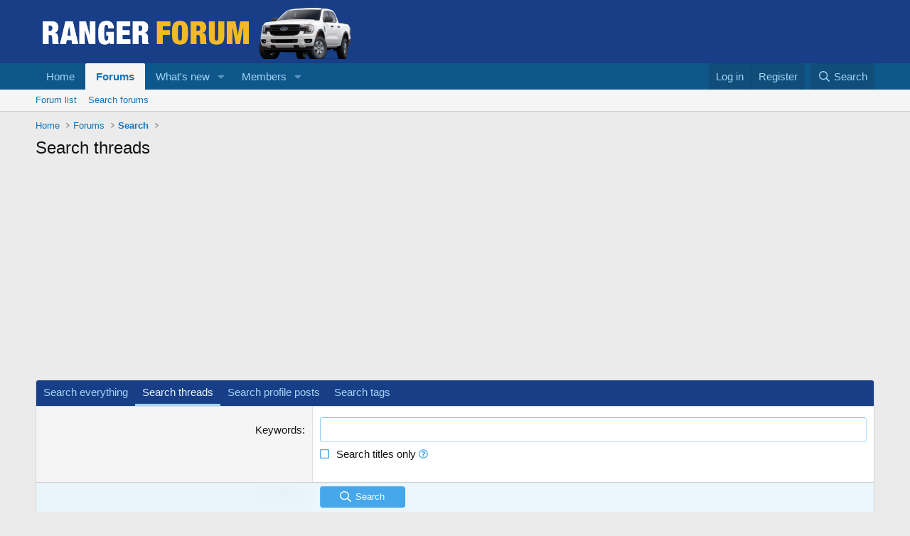

--- FILE ---
content_type: text/html; charset=utf-8
request_url: https://rangerforum.com/search/?type=post
body_size: 9802
content:
<!DOCTYPE html>
<html id="XF" lang="en-US" dir="LTR"
	data-xf="2.3"
	data-app="public"
	
	
	data-template="search_form"
	data-container-key=""
	data-content-key=""
	data-logged-in="false"
	data-cookie-prefix="xf_"
	data-csrf="1769252871,253df765906114b3c4e622a5275d4cf2"
	class="has-no-js template-search_form"
	>
<head>
	
	
	

	<meta charset="utf-8" />
	<title>Search threads | Ranger Forum - Ford Truck Fans</title>
	<link rel="manifest" href="/webmanifest.php">

	<meta http-equiv="X-UA-Compatible" content="IE=Edge" />
	<meta name="viewport" content="width=device-width, initial-scale=1, viewport-fit=cover">

	
		
			
				<meta name="theme-color" content="#173e87" />
			
		
	

	<meta name="apple-mobile-web-app-title" content="Ranger Forum">
	

	
		<meta name="robots" content="noindex" />
	

	
		
	
	
	<meta property="og:site_name" content="Ranger Forum - Ford Truck Fans" />


	
	
		
	
	
	<meta property="og:type" content="website" />


	
	
		
	
	
	
		<meta property="og:title" content="Search threads" />
		<meta property="twitter:title" content="Search threads" />
	


	
	
	
		
	
	
	<meta property="og:url" content="https://rangerforum.com/search/?type=post" />


	
	

	
	
	
		
	
	

	<link rel="stylesheet" href="/css.php?css=public%3Anormalize.css%2Cpublic%3Afa.css%2Cpublic%3Avariations.less%2Cpublic%3Acore.less%2Cpublic%3Aapp.less&amp;s=3&amp;l=1&amp;d=1759419064&amp;k=12312f28515e4138a13f6edccd0e7b033bba6d29" />

	<link rel="stylesheet" href="/css.php?css=public%3Aextra.less&amp;s=3&amp;l=1&amp;d=1759419064&amp;k=3b98d99c6727fee2c5e758f4daed9d33874cdf07" />


	
		<script src="/js/xf/preamble.min.js?_v=31733d10"></script>
	

	
	<script src="/js/vendor/vendor-compiled.js?_v=31733d10" defer></script>
	<script src="/js/xf/core-compiled.js?_v=31733d10" defer></script>

	<script>
		XF.ready(() =>
		{
			XF.extendObject(true, XF.config, {
				// 
				userId: 0,
				enablePush: false,
				pushAppServerKey: '',
				url: {
					fullBase: 'https://rangerforum.com/',
					basePath: '/',
					css: '/css.php?css=__SENTINEL__&s=3&l=1&d=1759419064',
					js: '/js/__SENTINEL__?_v=31733d10',
					icon: '/data/local/icons/__VARIANT__.svg?v=1759419064#__NAME__',
					iconInline: '/styles/fa/__VARIANT__/__NAME__.svg?v=5.15.3',
					keepAlive: '/login/keep-alive'
				},
				cookie: {
					path: '/',
					domain: '',
					prefix: 'xf_',
					secure: true,
					consentMode: 'disabled',
					consented: ["optional","_third_party"]
				},
				cacheKey: 'f3ed7234243583f554e27d349fe769c5',
				csrf: '1769252871,253df765906114b3c4e622a5275d4cf2',
				js: {},
				fullJs: false,
				css: {"public:extra.less":true},
				time: {
					now: 1769252871,
					today: 1769234400,
					todayDow: 6,
					tomorrow: 1769320800,
					yesterday: 1769148000,
					week: 1768716000,
					month: 1767247200,
					year: 1767247200
				},
				style: {
					light: 'default',
					dark: '',
					defaultColorScheme: 'light'
				},
				borderSizeFeature: '3px',
				fontAwesomeWeight: 'r',
				enableRtnProtect: true,
				
				enableFormSubmitSticky: true,
				imageOptimization: 'optimize',
				imageOptimizationQuality: 0.85,
				uploadMaxFilesize: 1610612736,
				uploadMaxWidth: 0,
				uploadMaxHeight: 0,
				allowedVideoExtensions: ["m4v","mov","mp4","mp4v","mpeg","mpg","ogv","webm"],
				allowedAudioExtensions: ["mp3","opus","ogg","wav"],
				shortcodeToEmoji: true,
				visitorCounts: {
					conversations_unread: '0',
					alerts_unviewed: '0',
					total_unread: '0',
					title_count: true,
					icon_indicator: true
				},
				jsMt: {"xf\/action.js":"8d600400","xf\/embed.js":"1ac181d8","xf\/form.js":"17b1c067","xf\/structure.js":"a5ff247a","xf\/tooltip.js":"18e3f0a1"},
				jsState: {},
				publicMetadataLogoUrl: '',
				publicPushBadgeUrl: 'https://rangerforum.com/styles/default/xenforo/bell.png'
			})

			XF.extendObject(XF.phrases, {
				// 
				date_x_at_time_y:     "{date} at {time}",
				day_x_at_time_y:      "{day} at {time}",
				yesterday_at_x:       "Yesterday at {time}",
				x_minutes_ago:        "{minutes} minutes ago",
				one_minute_ago:       "1 minute ago",
				a_moment_ago:         "A moment ago",
				today_at_x:           "Today at {time}",
				in_a_moment:          "In a moment",
				in_a_minute:          "In a minute",
				in_x_minutes:         "In {minutes} minutes",
				later_today_at_x:     "Later today at {time}",
				tomorrow_at_x:        "Tomorrow at {time}",
				short_date_x_minutes: "{minutes}m",
				short_date_x_hours:   "{hours}h",
				short_date_x_days:    "{days}d",

				day0: "Sunday",
				day1: "Monday",
				day2: "Tuesday",
				day3: "Wednesday",
				day4: "Thursday",
				day5: "Friday",
				day6: "Saturday",

				dayShort0: "Sun",
				dayShort1: "Mon",
				dayShort2: "Tue",
				dayShort3: "Wed",
				dayShort4: "Thu",
				dayShort5: "Fri",
				dayShort6: "Sat",

				month0: "January",
				month1: "February",
				month2: "March",
				month3: "April",
				month4: "May",
				month5: "June",
				month6: "July",
				month7: "August",
				month8: "September",
				month9: "October",
				month10: "November",
				month11: "December",

				active_user_changed_reload_page: "The active user has changed. Reload the page for the latest version.",
				server_did_not_respond_in_time_try_again: "The server did not respond in time. Please try again.",
				oops_we_ran_into_some_problems: "Oops! We ran into some problems.",
				oops_we_ran_into_some_problems_more_details_console: "Oops! We ran into some problems. Please try again later. More error details may be in the browser console.",
				file_too_large_to_upload: "The file is too large to be uploaded.",
				uploaded_file_is_too_large_for_server_to_process: "The uploaded file is too large for the server to process.",
				files_being_uploaded_are_you_sure: "Files are still being uploaded. Are you sure you want to submit this form?",
				attach: "Attach files",
				rich_text_box: "Rich text box",
				close: "Close",
				link_copied_to_clipboard: "Link copied to clipboard.",
				text_copied_to_clipboard: "Text copied to clipboard.",
				loading: "Loading…",
				you_have_exceeded_maximum_number_of_selectable_items: "You have exceeded the maximum number of selectable items.",

				processing: "Processing",
				'processing...': "Processing…",

				showing_x_of_y_items: "Showing {count} of {total} items",
				showing_all_items: "Showing all items",
				no_items_to_display: "No items to display",

				number_button_up: "Increase",
				number_button_down: "Decrease",

				push_enable_notification_title: "Push notifications enabled successfully at Ranger Forum - Ford Truck Fans",
				push_enable_notification_body: "Thank you for enabling push notifications!",

				pull_down_to_refresh: "Pull down to refresh",
				release_to_refresh: "Release to refresh",
				refreshing: "Refreshing…"
			})
		})
	</script>

	


	

	
	<script async src="https://www.googletagmanager.com/gtag/js?id=UA-942476-6"></script>
	<script>
		window.dataLayer = window.dataLayer || [];
		function gtag(){dataLayer.push(arguments);}
		gtag('js', new Date());
		gtag('config', 'UA-942476-6', {
			// 
			
			
		});
	</script>

</head>
<body data-template="search_form">

<div class="p-pageWrapper" id="top">

	

	<header class="p-header" id="header">
		<div class="p-header-inner">
			<div class="p-header-content">
				<div class="p-header-logo p-header-logo--image">
					<a href="https://www.rangerforum.com">
						

	

	
		
		

		
	
		
		

		
	

	

	<picture data-variations="{&quot;default&quot;:{&quot;1&quot;:&quot;\/data\/assets\/logo_default\/rangerforumheader.png&quot;,&quot;2&quot;:null},&quot;alternate&quot;:{&quot;1&quot;:&quot;\/data\/assets\/logo_default\/rangerforumheader.png&quot;,&quot;2&quot;:null}}">
		
		
		

		

		<img src="/data/assets/logo_default/rangerforumheader.png"  width="450" height="100" alt="Ranger Forum - Ford Truck Fans"  />
	</picture>


					</a>
				</div>

				
			</div>
		</div>
	</header>

	
	

	
		<div class="p-navSticky p-navSticky--primary" data-xf-init="sticky-header">
			
		<nav class="p-nav">
			<div class="p-nav-inner">
				<button type="button" class="button button--plain p-nav-menuTrigger" data-xf-click="off-canvas" data-menu=".js-headerOffCanvasMenu" tabindex="0" aria-label="Menu"><span class="button-text">
					<i aria-hidden="true"></i>
				</span></button>

				<div class="p-nav-smallLogo">
					<a href="https://www.rangerforum.com">
						

	

	
		
		

		
	
		
		

		
	

	

	<picture data-variations="{&quot;default&quot;:{&quot;1&quot;:&quot;\/data\/assets\/logo_default\/rangerforumheader.png&quot;,&quot;2&quot;:null},&quot;alternate&quot;:{&quot;1&quot;:&quot;\/data\/assets\/logo_default\/rangerforumheader.png&quot;,&quot;2&quot;:null}}">
		
		
		

		

		<img src="/data/assets/logo_default/rangerforumheader.png"  width="450" height="100" alt="Ranger Forum - Ford Truck Fans"  />
	</picture>


					</a>
				</div>

				<div class="p-nav-scroller hScroller" data-xf-init="h-scroller" data-auto-scroll=".p-navEl.is-selected">
					<div class="hScroller-scroll">
						<ul class="p-nav-list js-offCanvasNavSource">
							
								<li>
									
	<div class="p-navEl " >
	

		
	
	<a href="https://www.rangerforum.com"
	class="p-navEl-link "
	
	data-xf-key="1"
	data-nav-id="home">Home</a>


		

		
	
	</div>

								</li>
							
								<li>
									
	<div class="p-navEl is-selected" data-has-children="true">
	

		
	
	<a href="/forums/"
	class="p-navEl-link p-navEl-link--splitMenu "
	
	
	data-nav-id="forums">Forums</a>


		<a data-xf-key="2"
			data-xf-click="menu"
			data-menu-pos-ref="< .p-navEl"
			class="p-navEl-splitTrigger"
			role="button"
			tabindex="0"
			aria-label="Toggle expanded"
			aria-expanded="false"
			aria-haspopup="true"></a>

		
	
		<div class="menu menu--structural" data-menu="menu" aria-hidden="true">
			<div class="menu-content">
				
					
	
	
	<a href="/forums/-/list"
	class="menu-linkRow u-indentDepth0 js-offCanvasCopy "
	
	
	data-nav-id="forumList">Forum list</a>

	

				
					
	
	
	<a href="/search/?type=post"
	class="menu-linkRow u-indentDepth0 js-offCanvasCopy "
	
	
	data-nav-id="searchForums">Search forums</a>

	

				
			</div>
		</div>
	
	</div>

								</li>
							
								<li>
									
	<div class="p-navEl " data-has-children="true">
	

		
	
	<a href="/whats-new/"
	class="p-navEl-link p-navEl-link--splitMenu "
	
	
	data-nav-id="whatsNew">What's new</a>


		<a data-xf-key="3"
			data-xf-click="menu"
			data-menu-pos-ref="< .p-navEl"
			class="p-navEl-splitTrigger"
			role="button"
			tabindex="0"
			aria-label="Toggle expanded"
			aria-expanded="false"
			aria-haspopup="true"></a>

		
	
		<div class="menu menu--structural" data-menu="menu" aria-hidden="true">
			<div class="menu-content">
				
					
	
	
	<a href="/featured/"
	class="menu-linkRow u-indentDepth0 js-offCanvasCopy "
	
	
	data-nav-id="featured">Featured content</a>

	

				
					
	
	
	<a href="/whats-new/posts/"
	class="menu-linkRow u-indentDepth0 js-offCanvasCopy "
	 rel="nofollow"
	
	data-nav-id="whatsNewPosts">New posts</a>

	

				
					
	
	
	<a href="/whats-new/profile-posts/"
	class="menu-linkRow u-indentDepth0 js-offCanvasCopy "
	 rel="nofollow"
	
	data-nav-id="whatsNewProfilePosts">New profile posts</a>

	

				
					
	
	
	<a href="/whats-new/latest-activity"
	class="menu-linkRow u-indentDepth0 js-offCanvasCopy "
	 rel="nofollow"
	
	data-nav-id="latestActivity">Latest activity</a>

	

				
			</div>
		</div>
	
	</div>

								</li>
							
								<li>
									
	<div class="p-navEl " data-has-children="true">
	

		
	
	<a href="/members/"
	class="p-navEl-link p-navEl-link--splitMenu "
	
	
	data-nav-id="members">Members</a>


		<a data-xf-key="4"
			data-xf-click="menu"
			data-menu-pos-ref="< .p-navEl"
			class="p-navEl-splitTrigger"
			role="button"
			tabindex="0"
			aria-label="Toggle expanded"
			aria-expanded="false"
			aria-haspopup="true"></a>

		
	
		<div class="menu menu--structural" data-menu="menu" aria-hidden="true">
			<div class="menu-content">
				
					
	
	
	<a href="/online/"
	class="menu-linkRow u-indentDepth0 js-offCanvasCopy "
	
	
	data-nav-id="currentVisitors">Current visitors</a>

	

				
					
	
	
	<a href="/whats-new/profile-posts/"
	class="menu-linkRow u-indentDepth0 js-offCanvasCopy "
	 rel="nofollow"
	
	data-nav-id="newProfilePosts">New profile posts</a>

	

				
					
	
	
	<a href="/search/?type=profile_post"
	class="menu-linkRow u-indentDepth0 js-offCanvasCopy "
	
	
	data-nav-id="searchProfilePosts">Search profile posts</a>

	

				
			</div>
		</div>
	
	</div>

								</li>
							
						</ul>
					</div>
				</div>

				<div class="p-nav-opposite">
					<div class="p-navgroup p-account p-navgroup--guest">
						
							<a href="/login/" class="p-navgroup-link p-navgroup-link--textual p-navgroup-link--logIn"
								data-xf-click="overlay" data-follow-redirects="on">
								<span class="p-navgroup-linkText">Log in</span>
							</a>
							
								<a href="/register/" class="p-navgroup-link p-navgroup-link--textual p-navgroup-link--register"
									data-xf-click="overlay" data-follow-redirects="on">
									<span class="p-navgroup-linkText">Register</span>
								</a>
							
						
					</div>

					<div class="p-navgroup p-discovery">
						<a href="/whats-new/"
							class="p-navgroup-link p-navgroup-link--iconic p-navgroup-link--whatsnew"
							aria-label="What&#039;s new"
							title="What&#039;s new">
							<i aria-hidden="true"></i>
							<span class="p-navgroup-linkText">What's new</span>
						</a>

						
							<a href="/search/"
								class="p-navgroup-link p-navgroup-link--iconic p-navgroup-link--search"
								data-xf-click="menu"
								data-xf-key="/"
								aria-label="Search"
								aria-expanded="false"
								aria-haspopup="true"
								title="Search">
								<i aria-hidden="true"></i>
								<span class="p-navgroup-linkText">Search</span>
							</a>
							<div class="menu menu--structural menu--wide" data-menu="menu" aria-hidden="true">
								<form action="/search/search" method="post"
									class="menu-content"
									data-xf-init="quick-search">

									<h3 class="menu-header">Search</h3>
									
									<div class="menu-row">
										
											<input type="text" class="input" name="keywords" data-acurl="/search/auto-complete" placeholder="Search…" aria-label="Search" data-menu-autofocus="true" />
										
									</div>

									
									<div class="menu-row">
										<label class="iconic"><input type="checkbox"  name="c[title_only]" value="1" /><i aria-hidden="true"></i><span class="iconic-label">Search titles only

													
													<span tabindex="0" role="button"
														data-xf-init="tooltip" data-trigger="hover focus click" title="Tags will also be searched in content where tags are supported">

														<i class="fa--xf far fa-question-circle  u-muted u-smaller"><svg xmlns="http://www.w3.org/2000/svg" role="img" ><title>Note</title><use href="/data/local/icons/regular.svg?v=1759419064#question-circle"></use></svg></i>
													</span></span></label>

									</div>
									
									<div class="menu-row">
										<div class="inputGroup">
											<span class="inputGroup-text" id="ctrl_search_menu_by_member">By:</span>
											<input type="text" class="input" name="c[users]" data-xf-init="auto-complete" placeholder="Member" aria-labelledby="ctrl_search_menu_by_member" />
										</div>
									</div>
									<div class="menu-footer">
									<span class="menu-footer-controls">
										<button type="submit" class="button button--icon button--icon--search button--primary"><i class="fa--xf far fa-search "><svg xmlns="http://www.w3.org/2000/svg" role="img" aria-hidden="true" ><use href="/data/local/icons/regular.svg?v=1759419064#search"></use></svg></i><span class="button-text">Search</span></button>
										<button type="submit" class="button " name="from_search_menu"><span class="button-text">Advanced search…</span></button>
									</span>
									</div>

									<input type="hidden" name="_xfToken" value="1769252871,253df765906114b3c4e622a5275d4cf2" />
								</form>
							</div>
						
					</div>
				</div>
			</div>
		</nav>
	
		</div>
		
		
			<div class="p-sectionLinks">
				<div class="p-sectionLinks-inner hScroller" data-xf-init="h-scroller">
					<div class="hScroller-scroll">
						<ul class="p-sectionLinks-list">
							
								<li>
									
	<div class="p-navEl " >
	

		
	
	<a href="/forums/-/list"
	class="p-navEl-link "
	
	data-xf-key="alt+1"
	data-nav-id="forumList">Forum list</a>


		

		
	
	</div>

								</li>
							
								<li>
									
	<div class="p-navEl " >
	

		
	
	<a href="/search/?type=post"
	class="p-navEl-link "
	
	data-xf-key="alt+2"
	data-nav-id="searchForums">Search forums</a>


		

		
	
	</div>

								</li>
							
						</ul>
					</div>
				</div>
			</div>
			
	
		

	<div class="offCanvasMenu offCanvasMenu--nav js-headerOffCanvasMenu" data-menu="menu" aria-hidden="true" data-ocm-builder="navigation">
		<div class="offCanvasMenu-backdrop" data-menu-close="true"></div>
		<div class="offCanvasMenu-content">
			<div class="offCanvasMenu-header">
				Menu
				<a class="offCanvasMenu-closer" data-menu-close="true" role="button" tabindex="0" aria-label="Close"></a>
			</div>
			
				<div class="p-offCanvasRegisterLink">
					<div class="offCanvasMenu-linkHolder">
						<a href="/login/" class="offCanvasMenu-link" data-xf-click="overlay" data-menu-close="true">
							Log in
						</a>
					</div>
					<hr class="offCanvasMenu-separator" />
					
						<div class="offCanvasMenu-linkHolder">
							<a href="/register/" class="offCanvasMenu-link" data-xf-click="overlay" data-menu-close="true">
								Register
							</a>
						</div>
						<hr class="offCanvasMenu-separator" />
					
				</div>
			
			<div class="js-offCanvasNavTarget"></div>
			<div class="offCanvasMenu-installBanner js-installPromptContainer" style="display: none;" data-xf-init="install-prompt">
				<div class="offCanvasMenu-installBanner-header">Install the app</div>
				<button type="button" class="button js-installPromptButton"><span class="button-text">Install</span></button>
				<template class="js-installTemplateIOS">
					<div class="js-installTemplateContent">
						<div class="overlay-title">How to install the app on iOS</div>
						<div class="block-body">
							<div class="block-row">
								<p>
									Follow along with the video below to see how to install our site as a web app on your home screen.
								</p>
								<p style="text-align: center">
									<video src="/styles/default/xenforo/add_to_home.mp4"
										width="280" height="480" autoplay loop muted playsinline></video>
								</p>
								<p>
									<small><strong>Note:</strong> This feature may not be available in some browsers.</small>
								</p>
							</div>
						</div>
					</div>
				</template>
			</div>
		</div>
	</div>

	<div class="p-body">
		<div class="p-body-inner">
			<!--XF:EXTRA_OUTPUT-->

			

			

			
			
	
		<ul class="p-breadcrumbs "
			itemscope itemtype="https://schema.org/BreadcrumbList">
			
				

				
				

				
					
					
	<li itemprop="itemListElement" itemscope itemtype="https://schema.org/ListItem">
		<a href="https://www.rangerforum.com" itemprop="item">
			<span itemprop="name">Home</span>
		</a>
		<meta itemprop="position" content="1" />
	</li>

				

				
					
					
	<li itemprop="itemListElement" itemscope itemtype="https://schema.org/ListItem">
		<a href="/forums/" itemprop="item">
			<span itemprop="name">Forums</span>
		</a>
		<meta itemprop="position" content="2" />
	</li>

				
				
					
					
	<li itemprop="itemListElement" itemscope itemtype="https://schema.org/ListItem">
		<a href="https://rangerforum.com/search/" itemprop="item">
			<span itemprop="name">Search</span>
		</a>
		<meta itemprop="position" content="3" />
	</li>

				
			
		</ul>
	

			

	
	<script async src="https://pagead2.googlesyndication.com/pagead/js/adsbygoogle.js?client=ca-pub-1217433107487137"
	     crossorigin="anonymous"></script>



			
	<noscript class="js-jsWarning"><div class="blockMessage blockMessage--important blockMessage--iconic u-noJsOnly">JavaScript is disabled. For a better experience, please enable JavaScript in your browser before proceeding.</div></noscript>

			
	<div class="blockMessage blockMessage--important blockMessage--iconic js-browserWarning" style="display: none">You are using an out of date browser. It  may not display this or other websites correctly.<br />You should upgrade or use an <a href="https://www.google.com/chrome/" target="_blank" rel="noopener">alternative browser</a>.</div>


			
				<div class="p-body-header">
					
						
							<div class="p-title ">
								
									
										<h1 class="p-title-value">Search threads</h1>
									
									
								
							</div>
						

						
					
				</div>
			

			<div class="p-body-main  ">
				
				<div class="p-body-contentCol"></div>
				

				

				<div class="p-body-content">
					
					<div class="p-body-pageContent">




	



			<form action="/search/search" method="post" class="block"
				 data-xf-init="ajax-submit"
			>
				<input type="hidden" name="_xfToken" value="1769252871,253df765906114b3c4e622a5275d4cf2" />
				
	<div class="block-container">
		<h2 class="block-tabHeader tabs hScroller" data-xf-init="h-scroller">
			<span class="hScroller-scroll">
				<a href="/search/" class="tabs-tab">Search everything</a>
				
					<a href="/search/?type=post" class="tabs-tab is-active">Search threads</a>
				
					<a href="/search/?type=profile_post" class="tabs-tab">Search profile posts</a>
				
				
					<a href="/tags/" class="tabs-tab">Search tags</a>
				
			</span>
		</h2>

		<div class="block-body">
			


	
	
			<dl class="formRow formRow--input">
				<dt>
					<div class="formRow-labelWrapper">
					<label class="formRow-label" for="_xfUid-1-1769252871">Keywords</label></div>
				</dt>
				<dd>
					

		<ul class="inputList">
			<li>
				<input type="search" class="input" name="keywords" data-acurl="/search/auto-complete" autofocus="autofocus" id="_xfUid-1-1769252871" />
			</li>
			
				<li>
					<label class="iconic"><input type="checkbox"  name="c[title_only]" value="1" /><i aria-hidden="true"></i><span class="iconic-label">Search titles only

								
									<span tabindex="0" role="button"
										data-xf-init="tooltip" data-trigger="hover focus click" title="Tags will also be searched in content where tags are supported">

										<i class="fa--xf far fa-question-circle  u-muted u-smaller"><svg xmlns="http://www.w3.org/2000/svg" role="img" ><title>Note</title><use href="/data/local/icons/regular.svg?v=1759419064#question-circle"></use></svg></i>
									</span></span></label>

				</li>
			
		</ul>
	
				</dd>
			</dl>
		


	
			<dl class="formRow formRow--input">
				<dt>
					<div class="formRow-labelWrapper">
					<label class="formRow-label" for="_xfUid-2-1769252871">Posted by</label></div>
				</dt>
				<dd>
					<input type="text" class="input" data-xf-init="auto-complete" name="c[users]" id="_xfUid-2-1769252871" />
					<div class="formRow-explain">You may enter multiple names here.</div>
				</dd>
			</dl>
		


	
			<dl class="formRow formRow--input">
				<dt>
					<div class="formRow-labelWrapper">
					<label class="formRow-label" for="_xfUid-3-1769252871">Newer than</label></div>
				</dt>
				<dd>
					<input type="date" class="input input--date "   name="c[newer_than]" id="_xfUid-3-1769252871" />
				</dd>
			</dl>
		

	
			<dl class="formRow formRow--input">
				<dt>
					<div class="formRow-labelWrapper">
					<label class="formRow-label" for="_xfUid-4-1769252871">Older than</label></div>
				</dt>
				<dd>
					<input type="date" class="input input--date "   name="c[older_than]" id="_xfUid-4-1769252871" />
				</dd>
			</dl>
		



			<dl class="formRow formRow--input">
				<dt>
					<div class="formRow-labelWrapper">
					<label class="formRow-label" for="_xfUid-5-1769252871">Minimum number of replies</label></div>
				</dt>
				<dd>
					<div class="inputGroup inputGroup--numbers inputNumber" data-xf-init="number-box"><input type="number" pattern="\d*" class="input input--number js-numberBoxTextInput" value="0"  min="0" step="1" required="required" name="c[min_reply_count]" id="_xfUid-5-1769252871" /></div>
				</dd>
			</dl>
		


	
			<dl class="formRow formRow--input">
				<dt>
					<div class="formRow-labelWrapper">
					<label class="formRow-label" for="_xfUid-6-1769252871">Prefixes</label></div>
				</dt>
				<dd>
					
			<select name="c[prefixes][]" multiple="multiple" class="input" size="7" id="_xfUid-6-1769252871">
				<option value="">(Any)</option>
<optgroup label="classifieds">
<option value="1">Want to buy:</option>
<option value="2">For Sale:</option>
<option value="3">CL / ebay find:</option>
</optgroup>
			</select>
		
				</dd>
			</dl>
		






			<dl class="formRow formRow--input">
				<dt>
					<div class="formRow-labelWrapper">
					<label class="formRow-label" for="_xfUid-7-1769252871">Search in forums</label></div>
				</dt>
				<dd>
					

	<ul class="inputList">
		<li>
			<select name="c[nodes][]" multiple="multiple" class="input" size="7" id="_xfUid-7-1769252871">
				<option value="">All forums</option>
<option value="1">Ford Ranger Forums</option>
<option value="2">&nbsp;&nbsp; General Discussion</option>
<option value="4">&nbsp;&nbsp; Introductions</option>
<option value="5">Ranger Models</option>
<option value="53">&nbsp;&nbsp; 2019 + Ford Ranger</option>
<option value="6">&nbsp;&nbsp; 1998 - 2011 Ford Ranger</option>
<option value="7">&nbsp;&nbsp; 1993 - 1997 Ford Ranger</option>
<option value="8">&nbsp;&nbsp; 1989 - 1992 Ford Ranger</option>
<option value="9">&nbsp;&nbsp; 1983 - 1988 Ford Ranger</option>
<option value="42">Ford Ranger Maintenance and Tech</option>
<option value="29">&nbsp;&nbsp; General Tech</option>
<option value="52">&nbsp;&nbsp;&nbsp;&nbsp; Audio Tech</option>
<option value="30">&nbsp;&nbsp;&nbsp;&nbsp; Interior</option>
<option value="31">&nbsp;&nbsp;&nbsp;&nbsp; Exterior</option>
<option value="32">&nbsp;&nbsp;&nbsp;&nbsp; Electrical</option>
<option value="33">&nbsp;&nbsp;&nbsp;&nbsp; Wheels &amp; Tires</option>
<option value="34">&nbsp;&nbsp;&nbsp;&nbsp; Exhaust</option>
<option value="20">&nbsp;&nbsp; Engine Tech</option>
<option value="21">&nbsp;&nbsp;&nbsp;&nbsp; 4 cylinder</option>
<option value="24">&nbsp;&nbsp;&nbsp;&nbsp;&nbsp;&nbsp; 2.0 Engine</option>
<option value="25">&nbsp;&nbsp;&nbsp;&nbsp;&nbsp;&nbsp; 2.3 Engine</option>
<option value="26">&nbsp;&nbsp;&nbsp;&nbsp;&nbsp;&nbsp; 2.5 Engine</option>
<option value="22">&nbsp;&nbsp;&nbsp;&nbsp; 6 cylinder</option>
<option value="27">&nbsp;&nbsp;&nbsp;&nbsp;&nbsp;&nbsp; 3.0 Engine</option>
<option value="28">&nbsp;&nbsp;&nbsp;&nbsp;&nbsp;&nbsp; 4.0 Engine</option>
<option value="23">&nbsp;&nbsp;&nbsp;&nbsp; Other Engines</option>
<option value="50">&nbsp;&nbsp; Drivetrain Tech</option>
<option value="49">&nbsp;&nbsp; Suspension Tech</option>
<option value="10">&nbsp;&nbsp; Aftermarket Products, Reviews &amp; Installation</option>
<option value="11">&nbsp;&nbsp; Maintenance Shop</option>
<option value="45">&nbsp;&nbsp;&nbsp;&nbsp; Detailing &amp; Cleaning</option>
<option value="35">&nbsp;&nbsp; How-To</option>
<option value="36">&nbsp;&nbsp;&nbsp;&nbsp; How-To Submissions</option>
<option value="43">&nbsp;&nbsp; Member Garages</option>
<option value="12">Community</option>
<option value="13">&nbsp;&nbsp; Off-Topic</option>
<option value="39">&nbsp;&nbsp; Ranger Media</option>
<option value="41">&nbsp;&nbsp;&nbsp;&nbsp; Ranger of the Month</option>
<option value="51">&nbsp;&nbsp;&nbsp;&nbsp; Ranger photo contest</option>
<option value="46">&nbsp;&nbsp; Meet &amp; Greet announcements and planning</option>
<option value="47">&nbsp;&nbsp;&nbsp;&nbsp; Meet &amp; Greet Photos and videos</option>
<option value="40">&nbsp;&nbsp; Vendor Showcase</option>
<option value="14">&nbsp;&nbsp; Ranger Forum Classifieds</option>
<option value="37">&nbsp;&nbsp;&nbsp;&nbsp; Member Feedback</option>
<option value="15">&nbsp;&nbsp; Forum Announcements, Suggestions &amp; Comments</option>

			</select>
		</li>
		<li><label class="iconic"><input type="checkbox"  name="c[child_nodes]" value="1" checked="checked" /><i aria-hidden="true"></i><span class="iconic-label">Search sub-forums as well</span></label>
</li>
	</ul>

				</dd>
			</dl>
		


	
		
			<dl class="formRow">
				<dt>
					<div class="formRow-labelWrapper">
					<label class="formRow-label">Order by</label></div>
				</dt>
				<dd>
					
			<ul class="inputChoices" role="radiogroup" aria-labelledby="_xfUid-8-1769252871">
				<li class="inputChoices-choice"><label class="iconic  iconic--radio"><input type="radio" name="order" value="date" checked="checked" /><i aria-hidden="true"></i><span class="iconic-label">Date</span></label></li>
<li class="inputChoices-choice"><label class="iconic  iconic--radio"><input type="radio" name="order" value="replies" /><i aria-hidden="true"></i><span class="iconic-label">Most replies</span></label></li>

			</ul>
		
				</dd>
			</dl>
		
	



	
			<dl class="formRow">
				<dt>
					<div class="formRow-labelWrapper"></div>
				</dt>
				<dd>
					
			<ul class="inputChoices">
				<li class="inputChoices-choice"><label class="iconic"><input type="checkbox"  name="grouped" value="1" /><i aria-hidden="true"></i><span class="iconic-label">Display results as threads</span></label></li>

			</ul>
		
				</dd>
			</dl>
		

		</div>

		
			<dl class="formRow formSubmitRow formSubmitRow--sticky" data-xf-init="form-submit-row">
				<dt></dt>
				<dd>
					<div class="formSubmitRow-main">
						<div class="formSubmitRow-bar"></div>
						<div class="formSubmitRow-controls"><button type="submit" class="button button--icon button--icon--search button--primary"><i class="fa--xf far fa-search "><svg xmlns="http://www.w3.org/2000/svg" role="img" aria-hidden="true" ><use href="/data/local/icons/regular.svg?v=1759419064#search"></use></svg></i><span class="button-text">Search</span></button></div>
					</div>
				</dd>
			</dl>
		
	</div>

	<input type="hidden" name="search_type" value="post" />

				
			</form>
		</div>
					
				</div>

				
			</div>

			
			
	
		<ul class="p-breadcrumbs p-breadcrumbs--bottom"
			itemscope itemtype="https://schema.org/BreadcrumbList">
			
				

				
				

				
					
					
	<li itemprop="itemListElement" itemscope itemtype="https://schema.org/ListItem">
		<a href="https://www.rangerforum.com" itemprop="item">
			<span itemprop="name">Home</span>
		</a>
		<meta itemprop="position" content="1" />
	</li>

				

				
					
					
	<li itemprop="itemListElement" itemscope itemtype="https://schema.org/ListItem">
		<a href="/forums/" itemprop="item">
			<span itemprop="name">Forums</span>
		</a>
		<meta itemprop="position" content="2" />
	</li>

				
				
					
					
	<li itemprop="itemListElement" itemscope itemtype="https://schema.org/ListItem">
		<a href="https://rangerforum.com/search/" itemprop="item">
			<span itemprop="name">Search</span>
		</a>
		<meta itemprop="position" content="3" />
	</li>

				
			
		</ul>
	

			
		</div>
	</div>

	<footer class="p-footer" id="footer">
		<div class="p-footer-inner">

			<div class="p-footer-row">
				
					<div class="p-footer-row-main">
						<ul class="p-footer-linkList">
							
								
								
									<li>
										
											
											
												<a href="/misc/style-variation" rel="nofollow"
													class="js-styleVariationsLink"
													data-xf-init="tooltip" title="Style variation"
													data-xf-click="menu" data-z-index-ref=".u-bottomFixer" role="button" aria-expanded="false" aria-haspopup="true">

													<i class="fa--xf far fa-adjust "><svg xmlns="http://www.w3.org/2000/svg" role="img" ><title>Style variation</title><use href="/data/local/icons/regular.svg?v=1759419064#adjust"></use></svg></i>
												</a>

												<div class="menu" data-menu="menu" aria-hidden="true">
													<div class="menu-content js-styleVariationsMenu">
														

	
		

	<a href="/misc/style-variation?reset=1&amp;t=1769252871%2C253df765906114b3c4e622a5275d4cf2"
		class="menu-linkRow is-selected"
		rel="nofollow"
		data-xf-click="style-variation" data-variation="">

		<i class="fa--xf far fa-adjust "><svg xmlns="http://www.w3.org/2000/svg" role="img" aria-hidden="true" ><use href="/data/local/icons/regular.svg?v=1759419064#adjust"></use></svg></i>

		
			Default
		
	</a>

	

	
		
			

	<a href="/misc/style-variation?variation=alternate&amp;t=1769252871%2C253df765906114b3c4e622a5275d4cf2"
		class="menu-linkRow "
		rel="nofollow"
		data-xf-click="style-variation" data-variation="alternate">

		<i class="fa--xf far fa-adjust "><svg xmlns="http://www.w3.org/2000/svg" role="img" aria-hidden="true" ><use href="/data/local/icons/regular.svg?v=1759419064#adjust"></use></svg></i>

		
			Alternate
		
	</a>

		
	

													</div>
												</div>
											
										
									</li>
								
								
							
						</ul>
					</div>
				
				<div class="p-footer-row-opposite">
					<ul class="p-footer-linkList">
						
							
								<li><a href="/misc/contact" data-xf-click="overlay">Contact us</a></li>
							
						

						
							<li><a href="/help/terms/">Terms and rules</a></li>
						

						
							<li><a href="/help/privacy-policy/">Privacy policy</a></li>
						

						
							<li><a href="/help/">Help</a></li>
						

						
							<li><a href="https://www.rangerforum.com">Home</a></li>
						

						<li><a href="/forums/-/index.rss" target="_blank" class="p-footer-rssLink" title="RSS"><span aria-hidden="true"><i class="fa--xf far fa-rss "><svg xmlns="http://www.w3.org/2000/svg" role="img" aria-hidden="true" ><use href="/data/local/icons/regular.svg?v=1759419064#rss"></use></svg></i><span class="u-srOnly">RSS</span></span></a></li>
					</ul>
				</div>
			</div>

			
				<div class="p-footer-copyright">
					
						<a href="https://xenforo.com" class="u-concealed" dir="ltr" target="_blank" rel="sponsored noopener">Community platform by XenForo<sup>&reg;</sup> <span class="copyright">&copy; 2010-2025 XenForo Ltd.</span></a>
						
					
				</div>
			

			
		</div>
	</footer>
</div> <!-- closing p-pageWrapper -->

<div class="u-bottomFixer js-bottomFixTarget">
	
	
</div>

<div class="u-navButtons js-navButtons">
	<a href="javascript:" class="button button--scroll"><span class="button-text"><i class="fa--xf far fa-arrow-left "><svg xmlns="http://www.w3.org/2000/svg" role="img" aria-hidden="true" ><use href="/data/local/icons/regular.svg?v=1759419064#arrow-left"></use></svg></i><span class="u-srOnly">Back</span></span></a>
</div>


	<div class="u-scrollButtons js-scrollButtons" data-trigger-type="up">
		<a href="#top" class="button button--scroll" data-xf-click="scroll-to"><span class="button-text"><i class="fa--xf far fa-arrow-up "><svg xmlns="http://www.w3.org/2000/svg" role="img" aria-hidden="true" ><use href="/data/local/icons/regular.svg?v=1759419064#arrow-up"></use></svg></i><span class="u-srOnly">Top</span></span></a>
		
	</div>



	<form style="display:none" hidden="hidden">
		<input type="text" name="_xfClientLoadTime" value="" id="_xfClientLoadTime" title="_xfClientLoadTime" tabindex="-1" />
	</form>

	






</body>
</html>











--- FILE ---
content_type: text/html; charset=utf-8
request_url: https://www.google.com/recaptcha/api2/aframe
body_size: 267
content:
<!DOCTYPE HTML><html><head><meta http-equiv="content-type" content="text/html; charset=UTF-8"></head><body><script nonce="BqgQHyB2tRaIXYywLtY9JA">/** Anti-fraud and anti-abuse applications only. See google.com/recaptcha */ try{var clients={'sodar':'https://pagead2.googlesyndication.com/pagead/sodar?'};window.addEventListener("message",function(a){try{if(a.source===window.parent){var b=JSON.parse(a.data);var c=clients[b['id']];if(c){var d=document.createElement('img');d.src=c+b['params']+'&rc='+(localStorage.getItem("rc::a")?sessionStorage.getItem("rc::b"):"");window.document.body.appendChild(d);sessionStorage.setItem("rc::e",parseInt(sessionStorage.getItem("rc::e")||0)+1);localStorage.setItem("rc::h",'1769252874365');}}}catch(b){}});window.parent.postMessage("_grecaptcha_ready", "*");}catch(b){}</script></body></html>